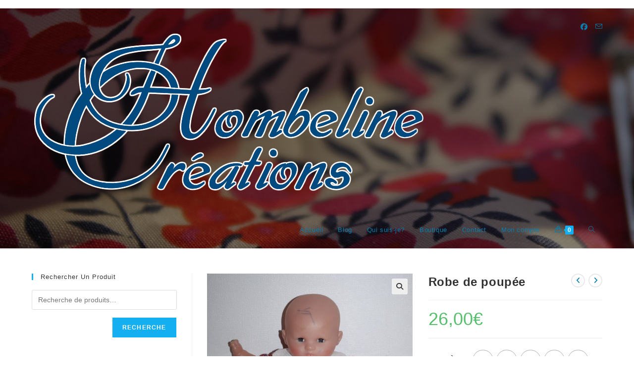

--- FILE ---
content_type: text/css
request_url: https://www.hombeline-creations.fr/wp-content/plugins/event-tickets-manager-for-woocommerce/public/src/scss/event-tickets-manager-for-woocommerce-public.css?ver=1.0.2
body_size: 5077
content:
/**
 * All of the CSS for your public-facing functionality should be
 * included in this file.
 */

 .woocommerce .cart-collaterals .cart_totals, .woocommerce-page .cart-collaterals .cart_totals {
    float: none!important;

 }

 .mwb_etmfw_events_section,
 .mwb_etmfw_input_ticket_section {
    display: flex;
    flex-wrap: wrap;
    align-items: center;
    margin-bottom: 10px;
}

 .mwb_etmfw_events_section label,
 .mwb_etmfw_input_ticket_section label {
    flex: 0 0 25%;
    max-width: 25%;
}

select#mwb_etmfw_event_selected {
    flex: 0 0 75%;
    max-width: 75%;
}

input#mwb_etmfw_imput_ticket {
    flex: 0 0 75%;
    max-width: 75%;
    margin: 0;
}
input#mwb_etmfw_chckin_email {
    flex: 0 0 75%;
    max-width: 75%;
    margin: 0;
}


.mwb_etmfw--loader-btn-wrapper {
    display: flex;
    flex-wrap: wrap;
    align-items: center;
}

.mwb_etmfw_checkin_button_section {
    flex: 0 0 15%;
    max-width: 115px;
}

div#mwb_etmfw_checkin_loader img {
    width: 25px;
    height: auto;
    margin-left: 50px;
}

div#mwb_etmfw_edit_info_loader img {
   width: 25px;
    height: auto;
    position: relative;
    top: 5px;
}
#mwb_etmfw_edit_info_loader{
    display: none;
}
#mwb_etmfw_checkin_loader{
    display: none;
}
#mwb_etmfw_event_map{
    width: 60%;
    height: 350px;
    margin-bottom: 10px;
}
.mwb_check_in_error {/* this class should be added only when the message is displayed otherwise the bs color is visible everytym*/
    background: #e2401c;
    padding: 16px 20px;
    color: #ffffff;
    font-size: 16px;
    font-weight: bold;
    margin: 20px 0;
}

.mwb_check_in_success {/* this class should be added only when the message is displayed otherwise the bs color is visible everytym*/
    background: #1a6f1a;
    padding: 16px 20px;
    color: #ffffff;
    font-size: 16px;
    font-weight: bold;
    margin: 20px 0;
}

.mwb_etmfw_addition_info_section input {
    width: 99%!important;
    max-width: 99%!important;
}

.mwb-form-group__control label {
    margin-top: 8px;
    margin-left: 5px;
    margin-bottom: 8px;
    line-height: 1;
}

.mwb-form-group__control div {
    display: flex;
    flex-wrap: wrap;
    align-items: center;
}

.mwb_etmfw_view_ticket_section, 
.mwb_etmfw_calendar_section {
    display: inline-block;
    margin: 5px 0;
}

.mwb_etmfw_view_ticket_section {
    margin-right: 5px;
}

.mwb_etmfw_view_ticket_section a, 
.mwb_etmfw_calendar_section a {
    padding: 7px 25px;
    border: 2px solid #28303d;
}

.mwb_etmfw_view_ticket_section a:hover, 
.mwb_etmfw_calendar_section a:hover {
    background: #ffffff!important;
    color: #28303d!important;
}

span#mwb_etmfw_edit_ticket {
    font-size: 20px;
    font-weight: 400;
    display: block;
    margin: 10px 0;
    text-decoration: underline;
    cursor: pointer;
}

#mwb_etmfw_edit_ticket_form input {
    width: 50%;
}

input#mwb_etmfw_save_edit_ticket_info_btn {
    margin-top: 15px;
    width: auto;
}

form#mwb_etmfw_edit_ticket_form {
    display: none;
}

form.mwb_etmfw_show_ticket_form {
    display: block !important;
}
div#mwb_etmwf_event_date img {
    display: inline-block;
    margin-right: 5px;
}
div#mwb_etmwf_event_time img {
    display: inline-block;
    margin-right: 5px;
}
div#mwb_etmwf_event_venue img {
    display: inline-block;
    margin-right: 5px;
}

.fc-header-toolbar.fc-toolbar {
    display: block;
}

.fc-toolbar-chunk {
    margin-bottom: 10px;
    display: flex;
    justify-content: space-between;
    align-items: center;
}

.mwb-form-group__control input[type=checkbox], 
.mwb-form-group__control input[type=radio] {
    width: auto !important;
    margin-bottom: 3px;
}

form.cart {
    flex-direction: column;
    align-content: flex-start;
}

.woocommerce .woocommerce-error {
    background-color: unset !important;
}

.woocommerce .woocommerce-error li {
    display: flex;
    flex-wrap: wrap;
    flex-direction: row-reverse;
    justify-content: space-between;
    align-items: center;
}
div#mwb_etmfw_event_map {
    margin: 10px 0px;
}

.fc-daygrid.fc-dayGridMonth-view.fc-view,
.fc-timegrid.fc-timeGridDay-view.fc-view,
.fc-timegrid.fc-timeGridWeek-view.fc-view {
    overscroll-behavior-x: auto;
    overflow: scroll;
    width: 100%;
}

.fc-scrollgrid.fc-scrollgrid-liquid {
    table-layout: auto;
}

.fc-view-harness.fc-view-harness-active {
    height: 250px !important;
}

.fc-day {
    width: 40px;
}

.mwb-edit-form-group div {
    display: flex;
    flex-wrap: wrap;
}

.mwb-edit-form-group div #mwb_etmfw_radio {
    width: auto;
}

@media only screen and (max-width: 768px) {
    .product-remove {
        display: none!important;
    }

    input#coupon_code {
        margin-bottom: 20px;
    }
 }

 @media only screen and (max-width: 540px) {
    .mwb_etmfw_view_ticket_section,
    .mwb_etmfw_calendar_section {
        display: block;
        text-align: center;
    }

    a.mwb_etmfw_add_event_calendar,
    a.mwb_view_ticket_pdf {
        display: block;
    }

    .fc-toolbar-chunk {
        display: flex;
        margin-bottom: 10px;
    }

    .fc .fc-toolbar {
        display: block;
    }


}
.etmfw_expiration_message{
    color: red;
    font-size: 25px;
}


--- FILE ---
content_type: text/javascript
request_url: https://www.hombeline-creations.fr/wp-content/plugins/event-tickets-manager-for-woocommerce/public/src/js/event-tickets-manager-for-woocommerce-public.js?ver=1.0.2
body_size: 4201
content:
(function( $ ) {
	'use strict';

	/**
	 * All of the code for your public-facing JavaScript source
	 * should reside in this file.
	 *
	 * Note: It has been assumed you will write jQuery code here, so the
	 * $ function reference has been prepared for usage within the scope
	 * of this function.
	 *
	 * This enables you to define handlers, for when the DOM is ready:
	 *
	 * $(function() {
	 *
	 * });
	 *
	 * When the window is loaded:
	 *
	 * $( window ).load(function() {
	 *
	 * });
	 *
	 * ...and/or other possibilities.
	 *
	 * Ideally, it is not considered best practise to attach more than a
	 * single DOM-ready or window-load handler for a particular page.
	 * Although scripts in the WordPress core, Plugins and Themes may be
	 * practising this, we should strive to set a better example in our own work.
	 */
	 $(document).ready(function(){
	 	$( document ).on(
	 		'click',
	 		'#mwb_etmfw_edit_ticket',
	 		function(){
	 		$("#mwb_etmfw_edit_ticket_form").toggleClass("mwb_etmfw_show_ticket_form");
	 	});
	 });
	 jQuery( document ).ready( function($){
	 	$( document ).on(
	 		'click',
	 		'#mwb_etmfw_save_edit_ticket_info_btn',
	 		function(e){
	 			var check_validation = false;

	 			e.preventDefault();
	 			$( '#mwb_etmfw_edit_info_loader' ).css('display','inline-block');
	 			var modifiedValues = {};
	 			var order_id = '';
	 			if( $(document).find('.mwb-edit-form-group').length > 0 ){
	 				$( '.mwb-edit-form-group' ).each(
	 					function() {
	 						var label = $( this ).attr('data-id');
	 						var fieldType = $( this ).find('#mwb_etmfw_'+label).attr('type');
	 						var check_required = $( this ).find('#mwb_etmfw_'+label).attr('required');
							if( check_required && ( '' == $('#mwb_etmfw_'+label).val() ) ) {
								$("#mwb_etmfw_error_" + label).html( label + etmfw_public_param.is_required);
								$('#mwb_etmfw_'+label).css( 'border','2px solid red');
								check_validation = true;
								return;
							}
							$('#mwb_etmfw_'+label).css('border', '');
	 						if( fieldType == 'radio'){
	 							var radio_value = $( this ).find( 'input[name="mwb_etmfw_'+label+'"]:checked' ).val();
	 							modifiedValues[ label ] = radio_value;
	 						} else{
	 							modifiedValues[ label ] = $('#mwb_etmfw_'+label).val();
	 						}
	 						order_id = $(document).find('#mwb_etmfw_edit_info_order').val();
	 					}
					);
	 			}
				 if( ! check_validation ) {

					 var data = {
						 action:'mwb_etmfw_edit_user_info',
						 form_value : modifiedValues, 
						 order_id:order_id,
						 mwb_nonce:etmfw_public_param.mwb_etmfw_public_nonce
					 };
					 $.ajax({
						 type: 'POST',
						 url: etmfw_public_param.ajaxurl,
						 data: data,
						 dataType: 'json',
						 success: function(response) {
							 $( '#mwb_etmfw_edit_info_loader' ).css('display','none');	
							 window.location.reload();
						 },
						 error: function(response) {
	
						 }
					 });
				 }
	 		}
	 		);
	 });


	 jQuery(window).load( function(){
	 	var event_view = etmfw_public_param.event_view;
	 	if( event_view == 'calendar') {
	 		var data = {
	 			action:'mwb_etmfw_get_calendar_events',
	 			mwb_nonce:etmfw_public_param.mwb_etmfw_public_nonce

	 		};
	 		$.ajax({
	 			type: 'POST',
	 			url: etmfw_public_param.ajaxurl,
	 			data: data,
	 			dataType: 'json',
	 			success: function(response) {
	 				var calendarEl = document.getElementById('calendar');
	 				var calendar = new FullCalendar.Calendar(calendarEl, {
	 					initialView: 'dayGridMonth',
	 					initialDate: new Date(),
	 					headerToolbar: {
	 						left: 'prev,next today',
	 						center: 'title',
	 						right: 'dayGridMonth,timeGridWeek,timeGridDay,listWeek'
	 					},
	 					events: response.result
	 				});
	 				calendar.render();
	 			},
	 			error: function(response) {

	 			}
	 		});
	 	}
	 })
	
	
	})( jQuery );
	function initMap() {
		let event_lat = parseInt( document.getElementById('etmfw_event_lat').value );
		let event_lng = parseInt( document.getElementById('etmfw_event_lng').value );
		const myLatLng = { lat: event_lat, lng: event_lng };
			const map = new google.maps.Map(document.getElementById("mwb_etmfw_event_map"), {
			zoom: 4,
			center: myLatLng,
			});
			new google.maps.Marker({
			position: myLatLng,
			map,
			title: "Event!",
		});
	}